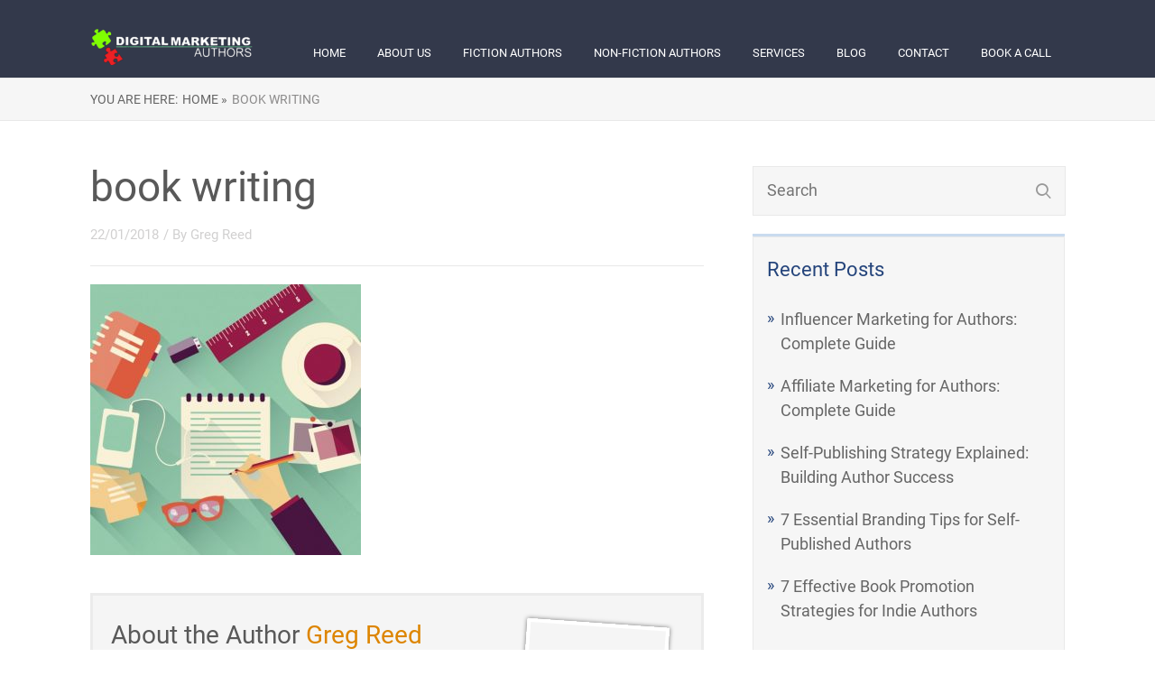

--- FILE ---
content_type: text/html; charset=UTF-8
request_url: https://digitalmarketingauthors.com/blog/book-writing/wrote-25-mystery-books-30-months/attachment/book-writing/
body_size: 19261
content:

<!DOCTYPE html>
<html lang="en-US">
<head>
	<style type="text/css"> .ttfm1{font-family: 'Raleway';font-size:1.6em;line-height:1.6em;color:;}  .ttfm2{font-family: 'Raleway';font-size:1.6em;line-height:1.6em;color:;}  .ttfm3{font-family: 'Raleway';font-size:1.6em;line-height:1em;color:;}  .ttfm4{font-family: 'Raleway';font-size:1.6em;line-height:1.6em;color:;}  .ttfm5{font-family: 'Lato';font-size:1.6em;line-height:1.6em;color:;} </style>	<!--[if lt IE 9]>
	<script src="https://digitalmarketingauthors.com/wp-content/themes/rise/js/html5/dist/html5shiv.js"></script>
	<script src="//css3-mediaqueries-js.googlecode.com/svn/trunk/css3-mediaqueries.js"></script>
	<![endif]-->
	<!--[if IE 8]>
	<link rel="stylesheet" type="text/css" href="https://digitalmarketingauthors.com/wp-content/themes/rise/css/ie8.css"/>
	<![endif]-->
	<!--[if IE 7]>
	<link rel="stylesheet" type="text/css" href="https://digitalmarketingauthors.com/wp-content/themes/rise/css/ie7.css"/>
	<![endif]-->
	<meta name="viewport" content="width=device-width, initial-scale=1.0"/>
	<meta charset="UTF-8">
	
	
		<meta name='robots' content='index, follow, max-image-preview:large, max-snippet:-1, max-video-preview:-1' />
	<style>img:is([sizes="auto" i], [sizes^="auto," i]) { contain-intrinsic-size: 3000px 1500px }</style>
	
	<!-- This site is optimized with the Yoast SEO plugin v26.1.1 - https://yoast.com/wordpress/plugins/seo/ -->
	<title>book writing - DigitalMarketingAuthors.com</title>
	<link rel="canonical" href="https://digitalmarketingauthors.com/blog/book-writing/wrote-25-mystery-books-30-months/attachment/book-writing/" />
	<meta property="og:locale" content="en_US" />
	<meta property="og:type" content="article" />
	<meta property="og:title" content="book writing - DigitalMarketingAuthors.com" />
	<meta property="og:url" content="https://digitalmarketingauthors.com/blog/book-writing/wrote-25-mystery-books-30-months/attachment/book-writing/" />
	<meta property="og:site_name" content="DigitalMarketingAuthors.com" />
	<meta property="article:publisher" content="https://www.facebook.com/Digital-Marketing-Authors-728922667269985/" />
	<meta property="og:image" content="https://digitalmarketingauthors.com/blog/book-writing/wrote-25-mystery-books-30-months/attachment/book-writing" />
	<meta property="og:image:width" content="626" />
	<meta property="og:image:height" content="626" />
	<meta property="og:image:type" content="image/jpeg" />
	<meta name="twitter:card" content="summary_large_image" />
	<script type="application/ld+json" class="yoast-schema-graph">{"@context":"https://schema.org","@graph":[{"@type":"WebPage","@id":"https://digitalmarketingauthors.com/blog/book-writing/wrote-25-mystery-books-30-months/attachment/book-writing/","url":"https://digitalmarketingauthors.com/blog/book-writing/wrote-25-mystery-books-30-months/attachment/book-writing/","name":"book writing - DigitalMarketingAuthors.com","isPartOf":{"@id":"https://digitalmarketingauthors.com/#website"},"primaryImageOfPage":{"@id":"https://digitalmarketingauthors.com/blog/book-writing/wrote-25-mystery-books-30-months/attachment/book-writing/#primaryimage"},"image":{"@id":"https://digitalmarketingauthors.com/blog/book-writing/wrote-25-mystery-books-30-months/attachment/book-writing/#primaryimage"},"thumbnailUrl":"https://digitalmarketingauthors.com/wp-content/uploads/2018/01/book-writing.jpg","datePublished":"2018-01-21T20:52:57+00:00","breadcrumb":{"@id":"https://digitalmarketingauthors.com/blog/book-writing/wrote-25-mystery-books-30-months/attachment/book-writing/#breadcrumb"},"inLanguage":"en-US","potentialAction":[{"@type":"ReadAction","target":["https://digitalmarketingauthors.com/blog/book-writing/wrote-25-mystery-books-30-months/attachment/book-writing/"]}]},{"@type":"ImageObject","inLanguage":"en-US","@id":"https://digitalmarketingauthors.com/blog/book-writing/wrote-25-mystery-books-30-months/attachment/book-writing/#primaryimage","url":"https://digitalmarketingauthors.com/wp-content/uploads/2018/01/book-writing.jpg","contentUrl":"https://digitalmarketingauthors.com/wp-content/uploads/2018/01/book-writing.jpg","width":626,"height":626},{"@type":"BreadcrumbList","@id":"https://digitalmarketingauthors.com/blog/book-writing/wrote-25-mystery-books-30-months/attachment/book-writing/#breadcrumb","itemListElement":[{"@type":"ListItem","position":1,"name":"Home","item":"https://digitalmarketingauthors.com/"},{"@type":"ListItem","position":2,"name":"How I Wrote 25 Mystery Books In 30 Months","item":"https://digitalmarketingauthors.com/blog/book-writing/wrote-25-mystery-books-30-months/"},{"@type":"ListItem","position":3,"name":"book writing"}]},{"@type":"WebSite","@id":"https://digitalmarketingauthors.com/#website","url":"https://digitalmarketingauthors.com/","name":"DigitalMarketingAuthors.com","description":"We Help Authors Sell More Books","publisher":{"@id":"https://digitalmarketingauthors.com/#organization"},"potentialAction":[{"@type":"SearchAction","target":{"@type":"EntryPoint","urlTemplate":"https://digitalmarketingauthors.com/?s={search_term_string}"},"query-input":{"@type":"PropertyValueSpecification","valueRequired":true,"valueName":"search_term_string"}}],"inLanguage":"en-US"},{"@type":"Organization","@id":"https://digitalmarketingauthors.com/#organization","name":"Digital Marketing Authors","url":"https://digitalmarketingauthors.com/","logo":{"@type":"ImageObject","inLanguage":"en-US","@id":"https://digitalmarketingauthors.com/#/schema/logo/image/","url":"http://digitalmarketingauthors.com/wp-content/uploads/2017/03/DigitalMarketingAuthors50.png","contentUrl":"http://digitalmarketingauthors.com/wp-content/uploads/2017/03/DigitalMarketingAuthors50.png","width":220,"height":50,"caption":"Digital Marketing Authors"},"image":{"@id":"https://digitalmarketingauthors.com/#/schema/logo/image/"},"sameAs":["https://www.facebook.com/Digital-Marketing-Authors-728922667269985/"]}]}</script>
	<!-- / Yoast SEO plugin. -->


<link rel="alternate" type="application/rss+xml" title="DigitalMarketingAuthors.com &raquo; book writing Comments Feed" href="https://digitalmarketingauthors.com/blog/book-writing/wrote-25-mystery-books-30-months/attachment/book-writing/feed/" />
		<!-- This site uses the Google Analytics by ExactMetrics plugin v8.9.0 - Using Analytics tracking - https://www.exactmetrics.com/ -->
							<script src="//www.googletagmanager.com/gtag/js?id=G-CC7Z0BYETN"  data-cfasync="false" data-wpfc-render="false" type="text/javascript" async></script>
			<script data-cfasync="false" data-wpfc-render="false" type="text/javascript">
				var em_version = '8.9.0';
				var em_track_user = true;
				var em_no_track_reason = '';
								var ExactMetricsDefaultLocations = {"page_location":"https:\/\/digitalmarketingauthors.com\/blog\/book-writing\/wrote-25-mystery-books-30-months\/attachment\/book-writing\/"};
								if ( typeof ExactMetricsPrivacyGuardFilter === 'function' ) {
					var ExactMetricsLocations = (typeof ExactMetricsExcludeQuery === 'object') ? ExactMetricsPrivacyGuardFilter( ExactMetricsExcludeQuery ) : ExactMetricsPrivacyGuardFilter( ExactMetricsDefaultLocations );
				} else {
					var ExactMetricsLocations = (typeof ExactMetricsExcludeQuery === 'object') ? ExactMetricsExcludeQuery : ExactMetricsDefaultLocations;
				}

								var disableStrs = [
										'ga-disable-G-CC7Z0BYETN',
									];

				/* Function to detect opted out users */
				function __gtagTrackerIsOptedOut() {
					for (var index = 0; index < disableStrs.length; index++) {
						if (document.cookie.indexOf(disableStrs[index] + '=true') > -1) {
							return true;
						}
					}

					return false;
				}

				/* Disable tracking if the opt-out cookie exists. */
				if (__gtagTrackerIsOptedOut()) {
					for (var index = 0; index < disableStrs.length; index++) {
						window[disableStrs[index]] = true;
					}
				}

				/* Opt-out function */
				function __gtagTrackerOptout() {
					for (var index = 0; index < disableStrs.length; index++) {
						document.cookie = disableStrs[index] + '=true; expires=Thu, 31 Dec 2099 23:59:59 UTC; path=/';
						window[disableStrs[index]] = true;
					}
				}

				if ('undefined' === typeof gaOptout) {
					function gaOptout() {
						__gtagTrackerOptout();
					}
				}
								window.dataLayer = window.dataLayer || [];

				window.ExactMetricsDualTracker = {
					helpers: {},
					trackers: {},
				};
				if (em_track_user) {
					function __gtagDataLayer() {
						dataLayer.push(arguments);
					}

					function __gtagTracker(type, name, parameters) {
						if (!parameters) {
							parameters = {};
						}

						if (parameters.send_to) {
							__gtagDataLayer.apply(null, arguments);
							return;
						}

						if (type === 'event') {
														parameters.send_to = exactmetrics_frontend.v4_id;
							var hookName = name;
							if (typeof parameters['event_category'] !== 'undefined') {
								hookName = parameters['event_category'] + ':' + name;
							}

							if (typeof ExactMetricsDualTracker.trackers[hookName] !== 'undefined') {
								ExactMetricsDualTracker.trackers[hookName](parameters);
							} else {
								__gtagDataLayer('event', name, parameters);
							}
							
						} else {
							__gtagDataLayer.apply(null, arguments);
						}
					}

					__gtagTracker('js', new Date());
					__gtagTracker('set', {
						'developer_id.dNDMyYj': true,
											});
					if ( ExactMetricsLocations.page_location ) {
						__gtagTracker('set', ExactMetricsLocations);
					}
										__gtagTracker('config', 'G-CC7Z0BYETN', {"forceSSL":"true"} );
										window.gtag = __gtagTracker;										(function () {
						/* https://developers.google.com/analytics/devguides/collection/analyticsjs/ */
						/* ga and __gaTracker compatibility shim. */
						var noopfn = function () {
							return null;
						};
						var newtracker = function () {
							return new Tracker();
						};
						var Tracker = function () {
							return null;
						};
						var p = Tracker.prototype;
						p.get = noopfn;
						p.set = noopfn;
						p.send = function () {
							var args = Array.prototype.slice.call(arguments);
							args.unshift('send');
							__gaTracker.apply(null, args);
						};
						var __gaTracker = function () {
							var len = arguments.length;
							if (len === 0) {
								return;
							}
							var f = arguments[len - 1];
							if (typeof f !== 'object' || f === null || typeof f.hitCallback !== 'function') {
								if ('send' === arguments[0]) {
									var hitConverted, hitObject = false, action;
									if ('event' === arguments[1]) {
										if ('undefined' !== typeof arguments[3]) {
											hitObject = {
												'eventAction': arguments[3],
												'eventCategory': arguments[2],
												'eventLabel': arguments[4],
												'value': arguments[5] ? arguments[5] : 1,
											}
										}
									}
									if ('pageview' === arguments[1]) {
										if ('undefined' !== typeof arguments[2]) {
											hitObject = {
												'eventAction': 'page_view',
												'page_path': arguments[2],
											}
										}
									}
									if (typeof arguments[2] === 'object') {
										hitObject = arguments[2];
									}
									if (typeof arguments[5] === 'object') {
										Object.assign(hitObject, arguments[5]);
									}
									if ('undefined' !== typeof arguments[1].hitType) {
										hitObject = arguments[1];
										if ('pageview' === hitObject.hitType) {
											hitObject.eventAction = 'page_view';
										}
									}
									if (hitObject) {
										action = 'timing' === arguments[1].hitType ? 'timing_complete' : hitObject.eventAction;
										hitConverted = mapArgs(hitObject);
										__gtagTracker('event', action, hitConverted);
									}
								}
								return;
							}

							function mapArgs(args) {
								var arg, hit = {};
								var gaMap = {
									'eventCategory': 'event_category',
									'eventAction': 'event_action',
									'eventLabel': 'event_label',
									'eventValue': 'event_value',
									'nonInteraction': 'non_interaction',
									'timingCategory': 'event_category',
									'timingVar': 'name',
									'timingValue': 'value',
									'timingLabel': 'event_label',
									'page': 'page_path',
									'location': 'page_location',
									'title': 'page_title',
									'referrer' : 'page_referrer',
								};
								for (arg in args) {
																		if (!(!args.hasOwnProperty(arg) || !gaMap.hasOwnProperty(arg))) {
										hit[gaMap[arg]] = args[arg];
									} else {
										hit[arg] = args[arg];
									}
								}
								return hit;
							}

							try {
								f.hitCallback();
							} catch (ex) {
							}
						};
						__gaTracker.create = newtracker;
						__gaTracker.getByName = newtracker;
						__gaTracker.getAll = function () {
							return [];
						};
						__gaTracker.remove = noopfn;
						__gaTracker.loaded = true;
						window['__gaTracker'] = __gaTracker;
					})();
									} else {
										console.log("");
					(function () {
						function __gtagTracker() {
							return null;
						}

						window['__gtagTracker'] = __gtagTracker;
						window['gtag'] = __gtagTracker;
					})();
									}
			</script>
			
							<!-- / Google Analytics by ExactMetrics -->
		<script type="text/javascript">
/* <![CDATA[ */
window._wpemojiSettings = {"baseUrl":"https:\/\/s.w.org\/images\/core\/emoji\/16.0.1\/72x72\/","ext":".png","svgUrl":"https:\/\/s.w.org\/images\/core\/emoji\/16.0.1\/svg\/","svgExt":".svg","source":{"concatemoji":"https:\/\/digitalmarketingauthors.com\/wp-includes\/js\/wp-emoji-release.min.js?ver=6.8.2"}};
/*! This file is auto-generated */
!function(s,n){var o,i,e;function c(e){try{var t={supportTests:e,timestamp:(new Date).valueOf()};sessionStorage.setItem(o,JSON.stringify(t))}catch(e){}}function p(e,t,n){e.clearRect(0,0,e.canvas.width,e.canvas.height),e.fillText(t,0,0);var t=new Uint32Array(e.getImageData(0,0,e.canvas.width,e.canvas.height).data),a=(e.clearRect(0,0,e.canvas.width,e.canvas.height),e.fillText(n,0,0),new Uint32Array(e.getImageData(0,0,e.canvas.width,e.canvas.height).data));return t.every(function(e,t){return e===a[t]})}function u(e,t){e.clearRect(0,0,e.canvas.width,e.canvas.height),e.fillText(t,0,0);for(var n=e.getImageData(16,16,1,1),a=0;a<n.data.length;a++)if(0!==n.data[a])return!1;return!0}function f(e,t,n,a){switch(t){case"flag":return n(e,"\ud83c\udff3\ufe0f\u200d\u26a7\ufe0f","\ud83c\udff3\ufe0f\u200b\u26a7\ufe0f")?!1:!n(e,"\ud83c\udde8\ud83c\uddf6","\ud83c\udde8\u200b\ud83c\uddf6")&&!n(e,"\ud83c\udff4\udb40\udc67\udb40\udc62\udb40\udc65\udb40\udc6e\udb40\udc67\udb40\udc7f","\ud83c\udff4\u200b\udb40\udc67\u200b\udb40\udc62\u200b\udb40\udc65\u200b\udb40\udc6e\u200b\udb40\udc67\u200b\udb40\udc7f");case"emoji":return!a(e,"\ud83e\udedf")}return!1}function g(e,t,n,a){var r="undefined"!=typeof WorkerGlobalScope&&self instanceof WorkerGlobalScope?new OffscreenCanvas(300,150):s.createElement("canvas"),o=r.getContext("2d",{willReadFrequently:!0}),i=(o.textBaseline="top",o.font="600 32px Arial",{});return e.forEach(function(e){i[e]=t(o,e,n,a)}),i}function t(e){var t=s.createElement("script");t.src=e,t.defer=!0,s.head.appendChild(t)}"undefined"!=typeof Promise&&(o="wpEmojiSettingsSupports",i=["flag","emoji"],n.supports={everything:!0,everythingExceptFlag:!0},e=new Promise(function(e){s.addEventListener("DOMContentLoaded",e,{once:!0})}),new Promise(function(t){var n=function(){try{var e=JSON.parse(sessionStorage.getItem(o));if("object"==typeof e&&"number"==typeof e.timestamp&&(new Date).valueOf()<e.timestamp+604800&&"object"==typeof e.supportTests)return e.supportTests}catch(e){}return null}();if(!n){if("undefined"!=typeof Worker&&"undefined"!=typeof OffscreenCanvas&&"undefined"!=typeof URL&&URL.createObjectURL&&"undefined"!=typeof Blob)try{var e="postMessage("+g.toString()+"("+[JSON.stringify(i),f.toString(),p.toString(),u.toString()].join(",")+"));",a=new Blob([e],{type:"text/javascript"}),r=new Worker(URL.createObjectURL(a),{name:"wpTestEmojiSupports"});return void(r.onmessage=function(e){c(n=e.data),r.terminate(),t(n)})}catch(e){}c(n=g(i,f,p,u))}t(n)}).then(function(e){for(var t in e)n.supports[t]=e[t],n.supports.everything=n.supports.everything&&n.supports[t],"flag"!==t&&(n.supports.everythingExceptFlag=n.supports.everythingExceptFlag&&n.supports[t]);n.supports.everythingExceptFlag=n.supports.everythingExceptFlag&&!n.supports.flag,n.DOMReady=!1,n.readyCallback=function(){n.DOMReady=!0}}).then(function(){return e}).then(function(){var e;n.supports.everything||(n.readyCallback(),(e=n.source||{}).concatemoji?t(e.concatemoji):e.wpemoji&&e.twemoji&&(t(e.twemoji),t(e.wpemoji)))}))}((window,document),window._wpemojiSettings);
/* ]]> */
</script>

<style id='wp-emoji-styles-inline-css' type='text/css'>

	img.wp-smiley, img.emoji {
		display: inline !important;
		border: none !important;
		box-shadow: none !important;
		height: 1em !important;
		width: 1em !important;
		margin: 0 0.07em !important;
		vertical-align: -0.1em !important;
		background: none !important;
		padding: 0 !important;
	}
</style>
<link rel='stylesheet' id='wp-block-library-css' href='https://digitalmarketingauthors.com/wp-includes/css/dist/block-library/style.min.css?ver=6.8.2' type='text/css' media='all' />
<style id='classic-theme-styles-inline-css' type='text/css'>
/*! This file is auto-generated */
.wp-block-button__link{color:#fff;background-color:#32373c;border-radius:9999px;box-shadow:none;text-decoration:none;padding:calc(.667em + 2px) calc(1.333em + 2px);font-size:1.125em}.wp-block-file__button{background:#32373c;color:#fff;text-decoration:none}
</style>
<style id='global-styles-inline-css' type='text/css'>
:root{--wp--preset--aspect-ratio--square: 1;--wp--preset--aspect-ratio--4-3: 4/3;--wp--preset--aspect-ratio--3-4: 3/4;--wp--preset--aspect-ratio--3-2: 3/2;--wp--preset--aspect-ratio--2-3: 2/3;--wp--preset--aspect-ratio--16-9: 16/9;--wp--preset--aspect-ratio--9-16: 9/16;--wp--preset--color--black: #000000;--wp--preset--color--cyan-bluish-gray: #abb8c3;--wp--preset--color--white: #ffffff;--wp--preset--color--pale-pink: #f78da7;--wp--preset--color--vivid-red: #cf2e2e;--wp--preset--color--luminous-vivid-orange: #ff6900;--wp--preset--color--luminous-vivid-amber: #fcb900;--wp--preset--color--light-green-cyan: #7bdcb5;--wp--preset--color--vivid-green-cyan: #00d084;--wp--preset--color--pale-cyan-blue: #8ed1fc;--wp--preset--color--vivid-cyan-blue: #0693e3;--wp--preset--color--vivid-purple: #9b51e0;--wp--preset--gradient--vivid-cyan-blue-to-vivid-purple: linear-gradient(135deg,rgba(6,147,227,1) 0%,rgb(155,81,224) 100%);--wp--preset--gradient--light-green-cyan-to-vivid-green-cyan: linear-gradient(135deg,rgb(122,220,180) 0%,rgb(0,208,130) 100%);--wp--preset--gradient--luminous-vivid-amber-to-luminous-vivid-orange: linear-gradient(135deg,rgba(252,185,0,1) 0%,rgba(255,105,0,1) 100%);--wp--preset--gradient--luminous-vivid-orange-to-vivid-red: linear-gradient(135deg,rgba(255,105,0,1) 0%,rgb(207,46,46) 100%);--wp--preset--gradient--very-light-gray-to-cyan-bluish-gray: linear-gradient(135deg,rgb(238,238,238) 0%,rgb(169,184,195) 100%);--wp--preset--gradient--cool-to-warm-spectrum: linear-gradient(135deg,rgb(74,234,220) 0%,rgb(151,120,209) 20%,rgb(207,42,186) 40%,rgb(238,44,130) 60%,rgb(251,105,98) 80%,rgb(254,248,76) 100%);--wp--preset--gradient--blush-light-purple: linear-gradient(135deg,rgb(255,206,236) 0%,rgb(152,150,240) 100%);--wp--preset--gradient--blush-bordeaux: linear-gradient(135deg,rgb(254,205,165) 0%,rgb(254,45,45) 50%,rgb(107,0,62) 100%);--wp--preset--gradient--luminous-dusk: linear-gradient(135deg,rgb(255,203,112) 0%,rgb(199,81,192) 50%,rgb(65,88,208) 100%);--wp--preset--gradient--pale-ocean: linear-gradient(135deg,rgb(255,245,203) 0%,rgb(182,227,212) 50%,rgb(51,167,181) 100%);--wp--preset--gradient--electric-grass: linear-gradient(135deg,rgb(202,248,128) 0%,rgb(113,206,126) 100%);--wp--preset--gradient--midnight: linear-gradient(135deg,rgb(2,3,129) 0%,rgb(40,116,252) 100%);--wp--preset--font-size--small: 13px;--wp--preset--font-size--medium: 20px;--wp--preset--font-size--large: 36px;--wp--preset--font-size--x-large: 42px;--wp--preset--spacing--20: 0.44rem;--wp--preset--spacing--30: 0.67rem;--wp--preset--spacing--40: 1rem;--wp--preset--spacing--50: 1.5rem;--wp--preset--spacing--60: 2.25rem;--wp--preset--spacing--70: 3.38rem;--wp--preset--spacing--80: 5.06rem;--wp--preset--shadow--natural: 6px 6px 9px rgba(0, 0, 0, 0.2);--wp--preset--shadow--deep: 12px 12px 50px rgba(0, 0, 0, 0.4);--wp--preset--shadow--sharp: 6px 6px 0px rgba(0, 0, 0, 0.2);--wp--preset--shadow--outlined: 6px 6px 0px -3px rgba(255, 255, 255, 1), 6px 6px rgba(0, 0, 0, 1);--wp--preset--shadow--crisp: 6px 6px 0px rgba(0, 0, 0, 1);}:where(.is-layout-flex){gap: 0.5em;}:where(.is-layout-grid){gap: 0.5em;}body .is-layout-flex{display: flex;}.is-layout-flex{flex-wrap: wrap;align-items: center;}.is-layout-flex > :is(*, div){margin: 0;}body .is-layout-grid{display: grid;}.is-layout-grid > :is(*, div){margin: 0;}:where(.wp-block-columns.is-layout-flex){gap: 2em;}:where(.wp-block-columns.is-layout-grid){gap: 2em;}:where(.wp-block-post-template.is-layout-flex){gap: 1.25em;}:where(.wp-block-post-template.is-layout-grid){gap: 1.25em;}.has-black-color{color: var(--wp--preset--color--black) !important;}.has-cyan-bluish-gray-color{color: var(--wp--preset--color--cyan-bluish-gray) !important;}.has-white-color{color: var(--wp--preset--color--white) !important;}.has-pale-pink-color{color: var(--wp--preset--color--pale-pink) !important;}.has-vivid-red-color{color: var(--wp--preset--color--vivid-red) !important;}.has-luminous-vivid-orange-color{color: var(--wp--preset--color--luminous-vivid-orange) !important;}.has-luminous-vivid-amber-color{color: var(--wp--preset--color--luminous-vivid-amber) !important;}.has-light-green-cyan-color{color: var(--wp--preset--color--light-green-cyan) !important;}.has-vivid-green-cyan-color{color: var(--wp--preset--color--vivid-green-cyan) !important;}.has-pale-cyan-blue-color{color: var(--wp--preset--color--pale-cyan-blue) !important;}.has-vivid-cyan-blue-color{color: var(--wp--preset--color--vivid-cyan-blue) !important;}.has-vivid-purple-color{color: var(--wp--preset--color--vivid-purple) !important;}.has-black-background-color{background-color: var(--wp--preset--color--black) !important;}.has-cyan-bluish-gray-background-color{background-color: var(--wp--preset--color--cyan-bluish-gray) !important;}.has-white-background-color{background-color: var(--wp--preset--color--white) !important;}.has-pale-pink-background-color{background-color: var(--wp--preset--color--pale-pink) !important;}.has-vivid-red-background-color{background-color: var(--wp--preset--color--vivid-red) !important;}.has-luminous-vivid-orange-background-color{background-color: var(--wp--preset--color--luminous-vivid-orange) !important;}.has-luminous-vivid-amber-background-color{background-color: var(--wp--preset--color--luminous-vivid-amber) !important;}.has-light-green-cyan-background-color{background-color: var(--wp--preset--color--light-green-cyan) !important;}.has-vivid-green-cyan-background-color{background-color: var(--wp--preset--color--vivid-green-cyan) !important;}.has-pale-cyan-blue-background-color{background-color: var(--wp--preset--color--pale-cyan-blue) !important;}.has-vivid-cyan-blue-background-color{background-color: var(--wp--preset--color--vivid-cyan-blue) !important;}.has-vivid-purple-background-color{background-color: var(--wp--preset--color--vivid-purple) !important;}.has-black-border-color{border-color: var(--wp--preset--color--black) !important;}.has-cyan-bluish-gray-border-color{border-color: var(--wp--preset--color--cyan-bluish-gray) !important;}.has-white-border-color{border-color: var(--wp--preset--color--white) !important;}.has-pale-pink-border-color{border-color: var(--wp--preset--color--pale-pink) !important;}.has-vivid-red-border-color{border-color: var(--wp--preset--color--vivid-red) !important;}.has-luminous-vivid-orange-border-color{border-color: var(--wp--preset--color--luminous-vivid-orange) !important;}.has-luminous-vivid-amber-border-color{border-color: var(--wp--preset--color--luminous-vivid-amber) !important;}.has-light-green-cyan-border-color{border-color: var(--wp--preset--color--light-green-cyan) !important;}.has-vivid-green-cyan-border-color{border-color: var(--wp--preset--color--vivid-green-cyan) !important;}.has-pale-cyan-blue-border-color{border-color: var(--wp--preset--color--pale-cyan-blue) !important;}.has-vivid-cyan-blue-border-color{border-color: var(--wp--preset--color--vivid-cyan-blue) !important;}.has-vivid-purple-border-color{border-color: var(--wp--preset--color--vivid-purple) !important;}.has-vivid-cyan-blue-to-vivid-purple-gradient-background{background: var(--wp--preset--gradient--vivid-cyan-blue-to-vivid-purple) !important;}.has-light-green-cyan-to-vivid-green-cyan-gradient-background{background: var(--wp--preset--gradient--light-green-cyan-to-vivid-green-cyan) !important;}.has-luminous-vivid-amber-to-luminous-vivid-orange-gradient-background{background: var(--wp--preset--gradient--luminous-vivid-amber-to-luminous-vivid-orange) !important;}.has-luminous-vivid-orange-to-vivid-red-gradient-background{background: var(--wp--preset--gradient--luminous-vivid-orange-to-vivid-red) !important;}.has-very-light-gray-to-cyan-bluish-gray-gradient-background{background: var(--wp--preset--gradient--very-light-gray-to-cyan-bluish-gray) !important;}.has-cool-to-warm-spectrum-gradient-background{background: var(--wp--preset--gradient--cool-to-warm-spectrum) !important;}.has-blush-light-purple-gradient-background{background: var(--wp--preset--gradient--blush-light-purple) !important;}.has-blush-bordeaux-gradient-background{background: var(--wp--preset--gradient--blush-bordeaux) !important;}.has-luminous-dusk-gradient-background{background: var(--wp--preset--gradient--luminous-dusk) !important;}.has-pale-ocean-gradient-background{background: var(--wp--preset--gradient--pale-ocean) !important;}.has-electric-grass-gradient-background{background: var(--wp--preset--gradient--electric-grass) !important;}.has-midnight-gradient-background{background: var(--wp--preset--gradient--midnight) !important;}.has-small-font-size{font-size: var(--wp--preset--font-size--small) !important;}.has-medium-font-size{font-size: var(--wp--preset--font-size--medium) !important;}.has-large-font-size{font-size: var(--wp--preset--font-size--large) !important;}.has-x-large-font-size{font-size: var(--wp--preset--font-size--x-large) !important;}
:where(.wp-block-post-template.is-layout-flex){gap: 1.25em;}:where(.wp-block-post-template.is-layout-grid){gap: 1.25em;}
:where(.wp-block-columns.is-layout-flex){gap: 2em;}:where(.wp-block-columns.is-layout-grid){gap: 2em;}
:root :where(.wp-block-pullquote){font-size: 1.5em;line-height: 1.6;}
</style>
<link rel='stylesheet' id='contact-form-7-css' href='https://digitalmarketingauthors.com/wp-content/plugins/contact-form-7/includes/css/styles.css?ver=6.1.2' type='text/css' media='all' />
<link rel='stylesheet' id='tve-ult-main-frame-css-css' href='https://digitalmarketingauthors.com/wp-content/plugins/thrive-ultimatum/tcb-bridge/assets/css/placeholders.css?ver=10.8.1' type='text/css' media='all' />
<link rel='stylesheet' id='rise-style-css' href='https://digitalmarketingauthors.com/wp-content/themes/rise/style.css?ver=6.8.2' type='text/css' media='all' />
<link rel='stylesheet' id='thrive-reset-css' href='https://digitalmarketingauthors.com/wp-content/themes/rise/css/reset.css?v=2.11.1' type='text/css' media='all' />
<link rel='stylesheet' id='thrive-main-style-css' href='https://digitalmarketingauthors.com/wp-content/themes/rise/css/main_blue.css?v=2.11.1' type='text/css' media='all' />
<link rel='stylesheet' id='tvo-frontend-css' href='https://digitalmarketingauthors.com/wp-content/plugins/thrive-ovation/tcb-bridge/frontend/css/frontend.css?ver=6.8.2' type='text/css' media='all' />
<script type="text/javascript" src="https://digitalmarketingauthors.com/wp-content/plugins/google-analytics-dashboard-for-wp/assets/js/frontend-gtag.min.js?ver=8.9.0" id="exactmetrics-frontend-script-js" async="async" data-wp-strategy="async"></script>
<script data-cfasync="false" data-wpfc-render="false" type="text/javascript" id='exactmetrics-frontend-script-js-extra'>/* <![CDATA[ */
var exactmetrics_frontend = {"js_events_tracking":"true","download_extensions":"zip,mp3,mpeg,pdf,docx,pptx,xlsx,rar","inbound_paths":"[{\"path\":\"\\\/go\\\/\",\"label\":\"affiliate\"},{\"path\":\"\\\/recommend\\\/\",\"label\":\"affiliate\"}]","home_url":"https:\/\/digitalmarketingauthors.com","hash_tracking":"false","v4_id":"G-CC7Z0BYETN"};/* ]]> */
</script>
<script type="text/javascript" id="tho-header-js-js-extra">
/* <![CDATA[ */
var THO_Head = {"variations":[],"post_id":"384","element_tag":"thrive_headline","woo_tag":"tho_woo"};
/* ]]> */
</script>
<script type="text/javascript" src="https://digitalmarketingauthors.com/wp-content/plugins/thrive-headline-optimizer/frontend/js/header.min.js?ver=2.3.1" id="tho-header-js-js"></script>
<script type="text/javascript" src="https://digitalmarketingauthors.com/wp-includes/js/jquery/jquery.min.js?v=2.11.1" id="jquery-core-js"></script>
<script type="text/javascript" src="https://digitalmarketingauthors.com/wp-includes/js/jquery/jquery-migrate.min.js?v=2.11.1" id="jquery-migrate-js"></script>
<script type="text/javascript" src="https://digitalmarketingauthors.com/wp-includes/js/imagesloaded.min.js?ver=5.0.0" id="imagesloaded-js"></script>
<script type="text/javascript" src="https://digitalmarketingauthors.com/wp-includes/js/masonry.min.js?ver=4.2.2" id="masonry-js"></script>
<script type="text/javascript" src="https://digitalmarketingauthors.com/wp-includes/js/jquery/jquery.masonry.min.js?v=2.11.1" id="jquery-masonry-js"></script>
<script type="text/javascript" src="https://digitalmarketingauthors.com/wp-content/plugins/thrive-ovation/tcb-bridge/frontend/js/display-testimonials-tcb.min.js?ver=10.8.1" id="display-testimonials-tcb-js"></script>
<link rel="https://api.w.org/" href="https://digitalmarketingauthors.com/wp-json/" /><link rel="alternate" title="JSON" type="application/json" href="https://digitalmarketingauthors.com/wp-json/wp/v2/media/384" /><link rel="EditURI" type="application/rsd+xml" title="RSD" href="https://digitalmarketingauthors.com/xmlrpc.php?rsd" />
<link rel='shortlink' href='https://digitalmarketingauthors.com/?p=384' />
<link rel="alternate" title="oEmbed (JSON)" type="application/json+oembed" href="https://digitalmarketingauthors.com/wp-json/oembed/1.0/embed?url=https%3A%2F%2Fdigitalmarketingauthors.com%2Fblog%2Fbook-writing%2Fwrote-25-mystery-books-30-months%2Fattachment%2Fbook-writing%2F" />
<link rel="alternate" title="oEmbed (XML)" type="text/xml+oembed" href="https://digitalmarketingauthors.com/wp-json/oembed/1.0/embed?url=https%3A%2F%2Fdigitalmarketingauthors.com%2Fblog%2Fbook-writing%2Fwrote-25-mystery-books-30-months%2Fattachment%2Fbook-writing%2F&#038;format=xml" />
<style type="text/css">:not(#tve) .ttfm1{font-family: 'Raleway' !important;font-weight: 400 !important;}.ttfm1 input, .ttfm1 select, .ttfm1 textarea, .ttfm1 button {font-family: 'Raleway' !important;font-weight: 400 !important;}:not(#tve) .ttfm1.bold_text,.ttfm1 .bold_text,.ttfm1 b,.ttfm1 strong{font-weight: 500 !important;}.ttfm1.bold_text,.ttfm1 .bold_text,.ttfm1 b,.ttfm1 strong input, .ttfm1.bold_text,.ttfm1 .bold_text,.ttfm1 b,.ttfm1 strong select, .ttfm1.bold_text,.ttfm1 .bold_text,.ttfm1 b,.ttfm1 strong textarea, .ttfm1.bold_text,.ttfm1 .bold_text,.ttfm1 b,.ttfm1 strong button {font-weight: 500 !important;}:not(#tve) .ttfm2{font-family: 'Raleway' !important;font-weight: 400 !important;}.ttfm2 input, .ttfm2 select, .ttfm2 textarea, .ttfm2 button {font-family: 'Raleway' !important;font-weight: 400 !important;}:not(#tve) .ttfm2.bold_text,.ttfm2 .bold_text,.ttfm2 b,.ttfm2 strong{font-weight: 600 !important;}.ttfm2.bold_text,.ttfm2 .bold_text,.ttfm2 b,.ttfm2 strong input, .ttfm2.bold_text,.ttfm2 .bold_text,.ttfm2 b,.ttfm2 strong select, .ttfm2.bold_text,.ttfm2 .bold_text,.ttfm2 b,.ttfm2 strong textarea, .ttfm2.bold_text,.ttfm2 .bold_text,.ttfm2 b,.ttfm2 strong button {font-weight: 600 !important;}:not(#tve) .ttfm3{font-family: 'Raleway' !important;font-weight: 400 !important;}.ttfm3 input, .ttfm3 select, .ttfm3 textarea, .ttfm3 button {font-family: 'Raleway' !important;font-weight: 400 !important;}:not(#tve) .ttfm3.bold_text,.ttfm3 .bold_text,.ttfm3 b,.ttfm3 strong{font-weight: 900 !important;}.ttfm3.bold_text,.ttfm3 .bold_text,.ttfm3 b,.ttfm3 strong input, .ttfm3.bold_text,.ttfm3 .bold_text,.ttfm3 b,.ttfm3 strong select, .ttfm3.bold_text,.ttfm3 .bold_text,.ttfm3 b,.ttfm3 strong textarea, .ttfm3.bold_text,.ttfm3 .bold_text,.ttfm3 b,.ttfm3 strong button {font-weight: 900 !important;}:not(#tve) .ttfm4{font-family: 'Raleway' !important;font-weight: 400 !important;}.ttfm4 input, .ttfm4 select, .ttfm4 textarea, .ttfm4 button {font-family: 'Raleway' !important;font-weight: 400 !important;}:not(#tve) .ttfm4.bold_text,.ttfm4 .bold_text,.ttfm4 b,.ttfm4 strong{font-weight: 800 !important;}.ttfm4.bold_text,.ttfm4 .bold_text,.ttfm4 b,.ttfm4 strong input, .ttfm4.bold_text,.ttfm4 .bold_text,.ttfm4 b,.ttfm4 strong select, .ttfm4.bold_text,.ttfm4 .bold_text,.ttfm4 b,.ttfm4 strong textarea, .ttfm4.bold_text,.ttfm4 .bold_text,.ttfm4 b,.ttfm4 strong button {font-weight: 800 !important;}:not(#tve) .ttfm5{font-family: 'Lato' !important;font-weight: 400 !important;}.ttfm5 input, .ttfm5 select, .ttfm5 textarea, .ttfm5 button {font-family: 'Lato' !important;font-weight: 400 !important;}:not(#tve) .ttfm5.bold_text,.ttfm5 .bold_text,.ttfm5 b,.ttfm5 strong{font-weight: 700 !important;}.ttfm5.bold_text,.ttfm5 .bold_text,.ttfm5 b,.ttfm5 strong input, .ttfm5.bold_text,.ttfm5 .bold_text,.ttfm5 b,.ttfm5 strong select, .ttfm5.bold_text,.ttfm5 .bold_text,.ttfm5 b,.ttfm5 strong textarea, .ttfm5.bold_text,.ttfm5 .bold_text,.ttfm5 b,.ttfm5 strong button {font-weight: 700 !important;}</style><style type="text/css" id="tve_global_variables">:root{--tcb-color-0:rgba(51, 57, 75, 0.5);--tcb-color-0-h:225;--tcb-color-0-s:19%;--tcb-color-0-l:24%;--tcb-color-0-a:0.5;--tcb-background-author-image:url(http://digitalmarketingauthors.com/wp-content/themes/rise/images/TT_DEFAULT_AUTHORBOX_IMAGE);--tcb-background-user-image:url();--tcb-background-featured-image-thumbnail:url(https://digitalmarketingauthors.com/wp-content/plugins/thrive-visual-editor/editor/css/images/featured_image.png);}</style><script type="text/javascript">
(function(url){
	if(/(?:Chrome\/26\.0\.1410\.63 Safari\/537\.31|WordfenceTestMonBot)/.test(navigator.userAgent)){ return; }
	var addEvent = function(evt, handler) {
		if (window.addEventListener) {
			document.addEventListener(evt, handler, false);
		} else if (window.attachEvent) {
			document.attachEvent('on' + evt, handler);
		}
	};
	var removeEvent = function(evt, handler) {
		if (window.removeEventListener) {
			document.removeEventListener(evt, handler, false);
		} else if (window.detachEvent) {
			document.detachEvent('on' + evt, handler);
		}
	};
	var evts = 'contextmenu dblclick drag dragend dragenter dragleave dragover dragstart drop keydown keypress keyup mousedown mousemove mouseout mouseover mouseup mousewheel scroll'.split(' ');
	var logHuman = function() {
		if (window.wfLogHumanRan) { return; }
		window.wfLogHumanRan = true;
		var wfscr = document.createElement('script');
		wfscr.type = 'text/javascript';
		wfscr.async = true;
		wfscr.src = url + '&r=' + Math.random();
		(document.getElementsByTagName('head')[0]||document.getElementsByTagName('body')[0]).appendChild(wfscr);
		for (var i = 0; i < evts.length; i++) {
			removeEvent(evts[i], logHuman);
		}
	};
	for (var i = 0; i < evts.length; i++) {
		addEvent(evts[i], logHuman);
	}
})('//digitalmarketingauthors.com/?wordfence_lh=1&hid=59DC4887D0667AEB54F8BEBBE14CB240');
</script>		<style type="text/css">.wp-video-shortcode {
				max-width: 100% !important;
			}

			.bSe a {
				clear: right;
			}

			.bSe blockquote {
				clear: both;
			}
			body { background:#ffffff; }.cnt article h1.entry-title a { color:#595959; }.cnt article h2.entry-title a { color:#595959; }.bSe h1, h1.entry-title, h1.entry-title a { color:#595959; }.bSe h2 { color:#595959; }.bSe h3 { color:#595959; }.bSe h4 { color:#595959; }.bSe h5 { color:#595959; }.bSe h6 { color:#595959; }.bSe p, .mry .awr-e p { color:#082545; }.cnt .bSe { color:#082545; }.cnt h1 a, .tve-woocommerce .bSe .awr .entry-title, .tve-woocommerce .bSe .awr .page-title{font-family:Roboto,sans-serif;}.bSe h1{font-family:Roboto,sans-serif;}.bSe h2,.tve-woocommerce .bSe h2{font-family:Roboto,sans-serif;}.bSe h3,.tve-woocommerce .bSe h3{font-family:Roboto,sans-serif;}.bSe h4{font-family:Roboto,sans-serif;}.bSe h5{font-family:Roboto,sans-serif;}.bSe h6{font-family:Roboto,sans-serif;}#text_logo{font-family:Roboto,sans-serif;}.cnt h1 a { font-weight:500; }.bSe h1 { font-weight:500; }.bSe h2 { font-weight:500; }.bSe h3 { font-weight:500; }.bSe h4 { font-weight:500; }.bSe h5 { font-weight:500; }.bSe h6 { font-weight:500; }.cnt{font-family:Roboto,sans-serif;font-weight:300;}article strong {font-weight: bold;}.cnt p, .tve-woocommerce .product p, .tve-woocommerce .products p, .brd ul li, header nav ul li a, header nav ul li > ul li a, .has-extended.has-heading .colch, footer, footer .fmm p, .aut-f{font-family:Roboto,sans-serif;font-weight:300;}article strong {font-weight: bold;}.bSe h1, .bSe .entry-title { font-size:46px; }.cnt { font-size:18px; }.thrivecb { font-size:18px; }.out { font-size:18px; }.aut p { font-size:18px; }.cnt p { line-height:1.5em; }.thrivecb { line-height:1.5em; }.bSe a, .cnt a { color:#dd8500; }.bSe .faq h4{font-family:Roboto,sans-serif;font-weight:300;}article strong {font-weight: bold;}header nav > ul.menu > li > a { color:#ffffff; }header nav > ul.menu > li >  a:hover { color:#81d742; }header nav > ul > li.current_page_item > a:hover { color:#81d742; }header nav > ul > li.current_menu_item > a:hover { color:#81d742; }header nav > ul > li.current_menu_item > a:hover { color:#81d742; }header nav > ul > li > a:active { color:#81d742; }header #logo > a > img { max-width:220px; }header ul.menu > li.h-cta > a { color:#81d742!important; }header ul.menu > li.h-cta > a { background:#33394b; }header ul.menu > li.h-cta > a { border-color:#33394b; }header ul.menu > li.h-cta > a:hover { color:#33394b!important; }header ul.menu > li.h-cta > a:hover { background:#33394b; }</style>
		<style type="text/css">.recentcomments a{display:inline !important;padding:0 !important;margin:0 !important;}</style>
<style type="text/css"></style>
<style type="text/css" id="custom-background-css">
body.custom-background { background-color: #ffffff; }
</style>
	<style>
.synved-social-resolution-single {
display: inline-block;
}
.synved-social-resolution-normal {
display: inline-block;
}
.synved-social-resolution-hidef {
display: none;
}

@media only screen and (min--moz-device-pixel-ratio: 2),
only screen and (-o-min-device-pixel-ratio: 2/1),
only screen and (-webkit-min-device-pixel-ratio: 2),
only screen and (min-device-pixel-ratio: 2),
only screen and (min-resolution: 2dppx),
only screen and (min-resolution: 192dpi) {
	.synved-social-resolution-normal {
	display: none;
	}
	.synved-social-resolution-hidef {
	display: inline-block;
	}
}
</style><style type="text/css" id="thrive-default-styles"></style><link rel="icon" href="https://digitalmarketingauthors.com/wp-content/uploads/2017/03/DigitalMarketingAuthorsFav.png" sizes="32x32" />
<link rel="icon" href="https://digitalmarketingauthors.com/wp-content/uploads/2017/03/DigitalMarketingAuthorsFav.png" sizes="192x192" />
<link rel="apple-touch-icon" href="https://digitalmarketingauthors.com/wp-content/uploads/2017/03/DigitalMarketingAuthorsFav.png" />
<meta name="msapplication-TileImage" content="https://digitalmarketingauthors.com/wp-content/uploads/2017/03/DigitalMarketingAuthorsFav.png" />
		<style type="text/css" id="wp-custom-css">
			header {
    margin: 0 !important;
    padding: 0 !important;
}

wrp cnt {margin: 0 !important;
    padding: 0 !important;}


header nav ul li {
    background: #33394b none repeat scroll 0 0 !important;
	border-bottom{ !important;}
}

header .m-si {background: #33394b none repeat scroll 0 0 !important }

.sub-menu li {
    border-bottom: none !important;
}

header nav ul li a {font-size:13px !important;}

header nav ul li{background: #33394b none repeat scroll 0 0 !important;

}

header nav > ul.menu > li > a:hover {
    color: #81d742 !important;
    text-decoration: none !important; 
    border: none !important;
    border-bottom: none !important;
    outline: none !important;
    transition: color 0.3s ease !important;
}

.sub-menu a {
    color: #ffffff !important;
}



.sub-menu a:hover {
    color: #81d742 !important; /* Bright green */
    text-decoration: none !important;
    border-bottom: none !important;
}


/* Remove background, border, and spacing from sub-menu container */
.sub-menu {

    border: none !important;
    background: #33394b !important;
    box-shadow: none !important;
}

/* Remove border or background from sub-menu list items */
.sub-menu li {
  
    border: none !important;
    background: #33394b !important;
}

/* Sub-menu links default style */
.sub-menu a {
    color: #ffffff !important;
    border: none !important;
    text-decoration: none !important;
    background: #33394b !important;
}

/* Sub-menu links on hover */
.sub-menu a:hover {
    color: #00ff00 !important; /* green */
    background: #33394b !important;
    border: none !important;
    text-decoration: none !important;
}

.noshadow {text-shadow: none !important;}


@media only screen and (max-width: 768px) {
    header .hsm {
			background: #33394b;}
	
.grecaptcha-badge {
    visibility: hidden !important;
}		</style>
					<style type="text/css">footer .fmm {background: #33394b none repeat scroll 0 0 !important;}

footer .fmm p {color: #ffffff;}

footer a {color: #ffffff;}





header.side #logo img {max-width: 200px !important;min-width: initial;}</style>
		
</head>
<body class="attachment wp-singular attachment-template-default single single-attachment postid-384 attachmentid-384 attachment-jpeg custom-background wp-theme-rise">
<div class="theme-wrapper">
	
	
	
	
	<div class="h-cc">
		<div id="floating_menu" data-float="default"
		     data-social='0'>
			<header class="side"
			        style="background-image: none; background-color:#33394b">
								<div class="h-i">
					<div class="wrp">
														<div id="logo" style='background-color:#33394b'>
									<a href="https://digitalmarketingauthors.com/">
										<img src="https://digitalmarketingauthors.com/wp-content/uploads/2025/07/DigitalMarketingAuthorsLogo.png"
										     alt="DigitalMarketingAuthors.com"></a>
								</div>
																					<div class="m-s">
								<div class="hsm"></div>
								<div class="m-si">
																												<nav class="menu-main-menu-top-non-members-container"><ul id="menu-main-menu-top-non-members" class="menu"><li  id="menu-item-46" class="menu-item menu-item-type-post_type menu-item-object-page menu-item-home toplvl"><a  href="https://digitalmarketingauthors.com/">Home</a></li>
<li  id="menu-item-188" class="menu-item menu-item-type-post_type menu-item-object-page toplvl"><a  href="https://digitalmarketingauthors.com/about-us/">About Us</a></li>
<li  id="menu-item-515" class="menu-item menu-item-type-post_type menu-item-object-page menu-item-has-children toplvl dropdown"><a  href="https://digitalmarketingauthors.com/fiction-authors/">Fiction Authors</a><ul class="sub-menu">	<li  id="menu-item-532" class="menu-item menu-item-type-post_type menu-item-object-page"><a  href="https://digitalmarketingauthors.com/resources/" class=" colch ">Resources</a></li>
	<li  id="menu-item-514" class="menu-item menu-item-type-post_type menu-item-object-page"><a  href="https://digitalmarketingauthors.com/social-media-for-fiction-authors/" class=" colch ">Social Media For Fiction Authors</a></li>
</ul></li>
<li  id="menu-item-534" class="menu-item menu-item-type-post_type menu-item-object-page toplvl"><a  href="https://digitalmarketingauthors.com/non-fiction-authors/">Non-Fiction Authors</a></li>
<li  id="menu-item-533" class="menu-item menu-item-type-post_type menu-item-object-page toplvl"><a  href="https://digitalmarketingauthors.com/services/">Services</a></li>
<li  id="menu-item-43" class="menu-item menu-item-type-post_type menu-item-object-page toplvl"><a  href="https://digitalmarketingauthors.com/blog/">Blog</a></li>
<li  id="menu-item-44" class="menu-item menu-item-type-post_type menu-item-object-page toplvl"><a  href="https://digitalmarketingauthors.com/contact/">Contact</a></li>
<li  id="menu-item-682" class="menu-item menu-item-type-custom menu-item-object-custom toplvl"><a  href="https://calendly.com/whoisgregreed/15min?back=1">Book A Call</a></li>
</ul></nav>										<!-- Cart Dropdown -->
									
																	</div>
							</div>
						
					</div>
				</div>

			</header>
		</div>
	</div>

	
	
	
	
			
			<div class="brd">
		<div class="wrp">
							<ul itemscope itemtype="https://schema.org/BreadcrumbList">
					<li> You are here:</li>
					<li class="home" itemprop="itemListElement" itemtype="https://schema.org/ListItem" itemscope><a href="https://digitalmarketingauthors.com/" itemprop="item"><span itemprop="name">Home&nbsp;»</span></a><meta content="1" itemprop="position"></meta></li><li class="no-link" itemprop="itemListElement" itemtype="https://schema.org/ListItem" itemscope><span itemprop="name">book writing</span><meta content="2" itemprop="position"></meta></li>				</ul>
					</div>
	</div>

		<div class="wrp cnt">

								<div class="sAsCont">
<aside class="sAs right">
	<section id="search-2"><div class="scn"><form action="https://digitalmarketingauthors.com/" method="get" class="srh">
	<input type="text" id="search-field" class="search-field" placeholder="Search"
	       name="s"/>
	<button type="submit" id="search-button" class="search-button sBn"></button>
</form>
</div></section>
		<section id="recent-posts-2"><div class="scn">
		<p class="ttl">Recent Posts</p>
		<ul>
											<li>
					<a href="https://digitalmarketingauthors.com/blog/book-marketing/influencer-marketing-for-authors-guide/">Influencer Marketing for Authors: Complete Guide</a>
									</li>
											<li>
					<a href="https://digitalmarketingauthors.com/blog/uncategorized/affiliate-marketing-for-authors-guide/">Affiliate Marketing for Authors: Complete Guide</a>
									</li>
											<li>
					<a href="https://digitalmarketingauthors.com/blog/uncategorized/self-publishing-strategy-guide/">Self-Publishing Strategy Explained: Building Author Success</a>
									</li>
											<li>
					<a href="https://digitalmarketingauthors.com/blog/uncategorized/branding-tips-for-self-published-authors/">7 Essential Branding Tips for Self-Published Authors</a>
									</li>
											<li>
					<a href="https://digitalmarketingauthors.com/blog/uncategorized/effective-book-promotion-strategies-indie-authors/">7 Effective Book Promotion Strategies for Indie Authors</a>
									</li>
					</ul>

		</div></section><section id="categories-2"><div class="scn"><p class="ttl">Categories</p>
			<ul>
					<li class="cat-item cat-item-185"><a href="https://digitalmarketingauthors.com/blog/category/ai-writing/">AI Writing</a>
</li>
	<li class="cat-item cat-item-94"><a href="https://digitalmarketingauthors.com/blog/category/author-newsletter/">Author Newsletter</a>
</li>
	<li class="cat-item cat-item-6"><a href="https://digitalmarketingauthors.com/blog/category/blogging/">Blogging</a>
</li>
	<li class="cat-item cat-item-591"><a href="https://digitalmarketingauthors.com/blog/category/book-marketing/">Book Marketing</a>
</li>
	<li class="cat-item cat-item-47"><a href="https://digitalmarketingauthors.com/blog/category/book-writing/">Book writing</a>
</li>
	<li class="cat-item cat-item-25"><a href="https://digitalmarketingauthors.com/blog/category/content-marketing/">Content Marketing</a>
</li>
	<li class="cat-item cat-item-226"><a href="https://digitalmarketingauthors.com/blog/category/digital-marketing/">Digital Marketing</a>
</li>
	<li class="cat-item cat-item-83"><a href="https://digitalmarketingauthors.com/blog/category/email-marketing/">Email Marketing</a>
</li>
	<li class="cat-item cat-item-54"><a href="https://digitalmarketingauthors.com/blog/category/social-media-marketing/facebook-marketing/">Facebook marketing</a>
</li>
	<li class="cat-item cat-item-41"><a href="https://digitalmarketingauthors.com/blog/category/how-to-sell-more-books/">How To Sell More Books</a>
</li>
	<li class="cat-item cat-item-4"><a href="https://digitalmarketingauthors.com/blog/category/marketing/">Marketing</a>
</li>
	<li class="cat-item cat-item-673"><a href="https://digitalmarketingauthors.com/blog/category/newsletters/">Newsletters</a>
</li>
	<li class="cat-item cat-item-42"><a href="https://digitalmarketingauthors.com/blog/category/self-publish/">Self Publish</a>
</li>
	<li class="cat-item cat-item-53"><a href="https://digitalmarketingauthors.com/blog/category/social-media-marketing/">Social Media Marketing</a>
</li>
	<li class="cat-item cat-item-1"><a href="https://digitalmarketingauthors.com/blog/category/uncategorized/">Uncategorized</a>
</li>
			</ul>

			</div></section><section id="recent-comments-2"><div class="scn"><p class="ttl">Recent Comments</p><ul id="recentcomments"><li class="recentcomments"><span class="comment-author-link"><a href="https://digitalmarketingauthors.com/blog/uncategorized/why-self-publishing-works-guide/" class="url" rel="ugc">Why Self Publishing Works: Complete Author&#039;s Guide - DigitalMarketingAuthors.com</a></span> on <a href="https://digitalmarketingauthors.com/blog/self-publish/17-best-self-publishing-companies-in-2025/#comment-351">17 Best Self Publishing Companies In 2025</a></li><li class="recentcomments"><span class="comment-author-link"><a href="https://digitalmarketingauthors.com/blog/uncategorized/why-self-publishing-works-guide/" class="url" rel="ugc">Why Self Publishing Works: Complete Author&#039;s Guide - DigitalMarketingAuthors.com</a></span> on <a href="https://digitalmarketingauthors.com/blog/self-publish/self-publish-book-boost-career/#comment-350">Self Publish A Book To Boost Your Career</a></li><li class="recentcomments"><span class="comment-author-link"><a href="https://digitalmarketingauthors.com/blog/uncategorized/book-marketing-strategies-sell-more-books/" class="url" rel="ugc">Book Marketing Strategies 2025: Sell More Books Globally - DigitalMarketingAuthors.com</a></span> on <a href="https://digitalmarketingauthors.com/blog/how-to-sell-more-books/sell-books-2018/#comment-349">How To Sell More Books In 2018</a></li><li class="recentcomments"><span class="comment-author-link"><a href="https://digitalmarketingauthors.com/blog/uncategorized/essential-types-of-book-marketing-authors/" class="url" rel="ugc">7 Essential Types of Book Marketing Every Author Should Know - DigitalMarketingAuthors.com</a></span> on <a href="https://digitalmarketingauthors.com/blog/email-marketing/4-ways-to-build-your-readers-trust-quickly/#comment-348">4 Ways To Build Your Reader&#8217;s Trust Quickly</a></li><li class="recentcomments"><span class="comment-author-link"><a href="https://digitalmarketingauthors.com/blog/uncategorized/essential-types-of-book-marketing-authors/" class="url" rel="ugc">7 Essential Types of Book Marketing Every Author Should Know - DigitalMarketingAuthors.com</a></span> on <a href="https://digitalmarketingauthors.com/blog/social-media-marketing/an-authors-successful-social-media-marketing-campaign/#comment-347">An Author&#8217;s Successful Social Media Marketing Campaign</a></li></ul></div></section><section id="archives-2"><div class="scn"><p class="ttl">Archives</p>
			<ul>
					<li><a href='https://digitalmarketingauthors.com/blog/2025/11/'>November 2025</a></li>
	<li><a href='https://digitalmarketingauthors.com/blog/2025/10/'>October 2025</a></li>
	<li><a href='https://digitalmarketingauthors.com/blog/2025/02/'>February 2025</a></li>
	<li><a href='https://digitalmarketingauthors.com/blog/2021/04/'>April 2021</a></li>
	<li><a href='https://digitalmarketingauthors.com/blog/2021/03/'>March 2021</a></li>
	<li><a href='https://digitalmarketingauthors.com/blog/2018/03/'>March 2018</a></li>
	<li><a href='https://digitalmarketingauthors.com/blog/2018/01/'>January 2018</a></li>
	<li><a href='https://digitalmarketingauthors.com/blog/2017/09/'>September 2017</a></li>
	<li><a href='https://digitalmarketingauthors.com/blog/2017/04/'>April 2017</a></li>
	<li><a href='https://digitalmarketingauthors.com/blog/2017/03/'>March 2017</a></li>
	<li><a href='https://digitalmarketingauthors.com/blog/2017/02/'>February 2017</a></li>
			</ul>

			</div></section>
	</aside>
	</div>
			
						<div class="bSeCont">

				<section class="bSe left">

					
<div class="awr">

	
	
	
				<h1 class="entry-title">book writing</h1>
			<div class="met">
		<ul class="meta">
							<li>
											22/01/2018									</li>
													<li>
											/
										By					<a href="https://digitalmarketingauthors.com/blog/author/gregreed/">
						Greg Reed					</a>
				</li>
											</ul>

			</div>

	
	
		<div class="awr-i">
		<p class="attachment"><a href='https://digitalmarketingauthors.com/wp-content/uploads/2018/01/book-writing.jpg'><img loading="lazy" decoding="async" width="300" height="300" src="https://digitalmarketingauthors.com/wp-content/uploads/2018/01/book-writing-300x300.jpg" class="attachment-medium size-medium" alt="" srcset="https://digitalmarketingauthors.com/wp-content/uploads/2018/01/book-writing-300x300.jpg 300w, https://digitalmarketingauthors.com/wp-content/uploads/2018/01/book-writing-150x150.jpg 150w, https://digitalmarketingauthors.com/wp-content/uploads/2018/01/book-writing-80x80.jpg 80w, https://digitalmarketingauthors.com/wp-content/uploads/2018/01/book-writing-220x220.jpg 220w, https://digitalmarketingauthors.com/wp-content/uploads/2018/01/book-writing.jpg 626w" sizes="auto, (max-width: 300px) 100vw, 300px" /></a></p>
<span id="tho-end-content" style="display: block; visibility: hidden;"></span>	</div>
	<div class="clear"></div>
	
			
<div class="aut">
	<div class="aut-t">
		<h3>
			About the Author			<a href="https://digitalmarketingauthors.com/blog/author/gregreed/">Greg Reed</a>
		</h3>

		<p></p>

			</div>
	<div class="aut-i">
		<div class="aui"
		     style="background-image: url('http://digitalmarketingauthors.com/wp-content/themes/rise/images/TT_DEFAULT_AUTHORBOX_IMAGE')"></div>
	</div>
</div>
	
	
		</div>

	
	<script type="text/javascript">
		_thriveCurrentPost = 384;
	</script>

	<article id="comments">
					<h3>Leave a Comment:</h3>
			<div class="lrp" id="thrive_container_form_add_comment"
			     style="display:none;">
				<form action="https://digitalmarketingauthors.com/wp-comments-post.php" method="post" id="commentform">
											<div class="llw">
							<label for="author">Name *</label>
							<input type="text" id="author" class="text_field author" name="author"/>
						</div>
						<div class="llw">
							<label for="email">E-Mail *</label>
							<input type="text" id="email" class="text_field email" name="email"/>
						</div>
						<div class="clear"></div>
						<label for="website">Website</label>
						<input type="text" id="website" class="text_field website" name="url"/>
						<p class="comment-form-cookies-consent">
							<input id="wp-comment-cookies-consent" name="wp-comment-cookies-consent" type="checkbox" value="yes" />
							<label for="wp-comment-cookies-consent">
								Save my name, email, and website in this browser for the next time I comment.							</label>
						</p>
										<label for="comment">Comment</label>
					<textarea id="comment" name="comment" class="textarea"></textarea>
															<div class="btn blue small">
						<input type="submit" value="Post Comment">
					</div>
					<div class="clear"></div>

					<input type='hidden' name='comment_post_ID' value='384' id='comment_post_ID' />
<input type='hidden' name='comment_parent' id='comment_parent' value='0' />
										<div class="clear"></div>
				</form>
			</div>
		
				<!-- /comments nr -->

		
		<div class="cmb" style="margin-left: 0;" id="thrive_container_list_comments">
					</div><!-- /comment_list -->

		
									<div class="ctb ctr" style="display: none;" id="thrive_container_preload_comments">
					<img class="preloader" src="https://digitalmarketingauthors.com/wp-content/themes/rise/images/loading.gif" alt=""/>
				</div>
						<div class="clear"></div>
			<a class="arp" id="shf" style="display: none;">
				Add Your Reply			</a>
			<div class="">
				<div class="lrp hid" id="thrive_container_form_add_comment"
				     style="display:none;">
					<form action="https://digitalmarketingauthors.com/wp-comments-post.php" method="post" id="commentform">
													<div class="llw">
								<label for="author">
									Name *								</label>
								<input type="text" id="author" class="text_field author" name="author"/>
							</div>
							<div class="llw">
								<label for="email">E-Mail *</label>
								<input type="text" id="email" class="text_field email" name="email"/>
							</div>
							<div class="clear"></div>
							<label for="website">Website</label>
							<input type="text" id="website" class="text_field website" name="url"/>
							<p class="comment-form-cookies-consent">
								<input id="wp-comment-cookies-consent" name="wp-comment-cookies-consent" type="checkbox" value="yes" />
								<label for="wp-comment-cookies-consent">
									Save my name, email, and website in this browser for the next time I comment.								</label>
							</p>
						
						<label for="comment">Comment</label>
						<textarea id="comment" name="comment" class="textarea"></textarea>
												<div class="btn blue small">
							<input type="submit" value="Post Comment">
						</div>
						<input type='hidden' name='comment_post_ID' value='384' id='comment_post_ID' />
<input type='hidden' name='comment_parent' id='comment_parent' value='0' />
																		<div class="clear"></div>
					</form>
				</div>
			</div>
				<div class="clear"></div>
	</article>
	<div id="comment-bottom"></div>


				</section>


				</div>										
		</div>
				
<div class="rpb">
	<div class="wrp">
		<h4>Popular posts</h4>

		<div class="csc">
							<div class="colm foc ">
					<div class="rpi-i">
						<a href="https://digitalmarketingauthors.com/blog/email-marketing/profitable-email-marketing-strategy/">
							<div class="rpi"  style="background-image: url('https://digitalmarketingauthors.com/wp-content/uploads/2021/04/A-Profitable-Email-Marketing-Strategy-That-Authors-Can-Bank-On-280x150.jpg')"></div>
							<h5>Profitable Email Marketing Strategy</h5>
						</a>
																			<a href="https://digitalmarketingauthors.com/blog/category/email-marketing/ " class="cat">
								Email Marketing							</a>
												<div class="date">Apr 06, 2021</div>
					</div>
				</div>
							<div class="colm foc ">
					<div class="rpi-i">
						<a href="https://digitalmarketingauthors.com/blog/marketing/author-can-steal-dollar-shave-clubs-viral-secrets/">
							<div class="rpi"  style="background-image: url('https://digitalmarketingauthors.com/wp-content/uploads/2017/03/play-a-video-on-a-mobile-phone_1057-2343.jpg')"></div>
							<h5>How An Author Can &#8216;Steal&#8217; Dollar Shave Club&#8217;s Viral Secrets</h5>
						</a>
																			<a href="https://digitalmarketingauthors.com/blog/category/marketing/ " class="cat">
								Marketing							</a>
												<div class="date">Mar 05, 2017</div>
					</div>
				</div>
							<div class="colm foc ">
					<div class="rpi-i">
						<a href="https://digitalmarketingauthors.com/blog/blogging/author-blog/">
							<div class="rpi"  style="background-image: url('https://digitalmarketingauthors.com/wp-content/uploads/2017/03/blogging-280x150.jpg')"></div>
							<h5>Author Blog With No Traffic &#8211; Fix It Fast</h5>
						</a>
																			<a href="https://digitalmarketingauthors.com/blog/category/blogging/ " class="cat">
								Blogging							</a>
												<div class="date">Mar 05, 2017</div>
					</div>
				</div>
							<div class="colm foc lst">
					<div class="rpi-i">
						<a href="https://digitalmarketingauthors.com/blog/blogging/start-blog-authors-need-start-blog/">
							<div class="rpi"  style="background-image: url('https://digitalmarketingauthors.com/wp-content/uploads/2018/01/Blog-intro-280x150.jpg')"></div>
							<h5>Start A Blog: Why Authors Need To Start A Blog</h5>
						</a>
																			<a href="https://digitalmarketingauthors.com/blog/category/blogging/ " class="cat">
								Blogging							</a>
												<div class="date">Jan 22, 2018</div>
					</div>
				</div>
						<div class="clear"></div>
		</div>
	</div>
</div>			<div class="clear"></div>
	


<footer>
			<div class="fmm">
		<div class="wrp">
			<div class="ft-m">
									<div class="menu-footer-menu-container"><ul id="menu-footer-menu" class="footer_menu"><li id="menu-item-54" class="menu-item menu-item-type-post_type menu-item-object-page menu-item-54"><a href="https://digitalmarketingauthors.com/terms-and-conditions/">Terms and Conditions</a></li>
<li id="menu-item-126" class="menu-item menu-item-type-post_type menu-item-object-page menu-item-126"><a href="https://digitalmarketingauthors.com/privacy/">Privacy</a></li>
</ul></div>							</div>
		</div>
		<div class="wrp">
			<div class="ft-c">
				<p>
											Copyright 2021-2025 by Digital Marketing Authors														</p>
			</div>
			<div class="ft-s">
												<ul>
																																		</ul>
			</div>
		</div>
		<div class="clear"></div>
	</div>
	</footer>


<script type="speculationrules">
{"prefetch":[{"source":"document","where":{"and":[{"href_matches":"\/*"},{"not":{"href_matches":["\/wp-*.php","\/wp-admin\/*","\/wp-content\/uploads\/*","\/wp-content\/*","\/wp-content\/plugins\/*","\/wp-content\/themes\/rise\/*","\/*\\?(.+)"]}},{"not":{"selector_matches":"a[rel~=\"nofollow\"]"}},{"not":{"selector_matches":".no-prefetch, .no-prefetch a"}}]},"eagerness":"conservative"}]}
</script>
<script type='text/javascript'>( $ => {
	/**
	 * Displays toast message from storage, it is used when the user is redirected after login
	 */
	if ( window.sessionStorage ) {
		$( window ).on( 'tcb_after_dom_ready', () => {
			const message = sessionStorage.getItem( 'tcb_toast_message' );

			if ( message ) {
				tcbToast( sessionStorage.getItem( 'tcb_toast_message' ), false );
				sessionStorage.removeItem( 'tcb_toast_message' );
			}
		} );
	}

	/**
	 * Displays toast message
	 *
	 * @param {string}   message  - message to display
	 * @param {Boolean}  error    - whether the message is an error or not
	 * @param {Function} callback - callback function to be called after the message is closed
	 */
	function tcbToast( message, error, callback ) {
		/* Also allow "message" objects */
		if ( typeof message !== 'string' ) {
			message = message.message || message.error || message.success;
		}
		if ( ! error ) {
			error = false;
		}
		TCB_Front.notificationElement.toggle( message, error ? 'error' : 'success', callback );
	}
} )( typeof ThriveGlobal === 'undefined' ? jQuery : ThriveGlobal.$j );
</script><style type="text/css" id="tve_notification_styles"></style>
<div class="tvd-toast tve-fe-message" style="display: none">
	<div class="tve-toast-message tve-success-message">
		<div class="tve-toast-icon-container">
			<span class="tve_tick thrv-svg-icon"></span>
		</div>
		<div class="tve-toast-message-container"></div>
	</div>
</div><script type="text/javascript" src="https://digitalmarketingauthors.com/wp-includes/js/dist/hooks.min.js?ver=4d63a3d491d11ffd8ac6" id="wp-hooks-js"></script>
<script type="text/javascript" src="https://digitalmarketingauthors.com/wp-includes/js/dist/i18n.min.js?ver=5e580eb46a90c2b997e6" id="wp-i18n-js"></script>
<script type="text/javascript" id="wp-i18n-js-after">
/* <![CDATA[ */
wp.i18n.setLocaleData( { 'text direction\u0004ltr': [ 'ltr' ] } );
/* ]]> */
</script>
<script type="text/javascript" src="https://digitalmarketingauthors.com/wp-content/plugins/contact-form-7/includes/swv/js/index.js?ver=6.1.2" id="swv-js"></script>
<script type="text/javascript" id="contact-form-7-js-before">
/* <![CDATA[ */
var wpcf7 = {
    "api": {
        "root": "https:\/\/digitalmarketingauthors.com\/wp-json\/",
        "namespace": "contact-form-7\/v1"
    },
    "cached": 1
};
/* ]]> */
</script>
<script type="text/javascript" src="https://digitalmarketingauthors.com/wp-content/plugins/contact-form-7/includes/js/index.js?ver=6.1.2" id="contact-form-7-js"></script>
<script type="text/javascript" src="https://digitalmarketingauthors.com/wp-content/plugins/thrive-headline-optimizer/frontend/js/triggers.min.js?ver=2.3.1" id="tho-footer-js-js"></script>
<script type="text/javascript" id="thrive-main-script-js-extra">
/* <![CDATA[ */
var ThriveApp = {"ajax_url":"https:\/\/digitalmarketingauthors.com\/wp-admin\/admin-ajax.php","is_singular":"1","post_type":"attachment","lazy_load_comments":"1","comments_loaded":"0","theme_uri":"https:\/\/digitalmarketingauthors.com\/wp-content\/themes\/rise","translations":{"ProductDetails":"Product Details"}};
/* ]]> */
</script>
<script type="text/javascript" src="https://digitalmarketingauthors.com/wp-content/themes/rise/js/script.js?v=2.11.1" id="thrive-main-script-js"></script>
<script type="text/javascript" id="tve-dash-frontend-js-extra">
/* <![CDATA[ */
var tve_dash_front = {"ajaxurl":"https:\/\/digitalmarketingauthors.com\/wp-admin\/admin-ajax.php","force_ajax_send":"1","is_crawler":"","recaptcha":[],"turnstile":[],"post_id":"384"};
/* ]]> */
</script>
<script type="text/javascript" src="https://digitalmarketingauthors.com/wp-content/plugins/thrive-visual-editor/thrive-dashboard/js/dist/frontend.min.js?ver=10.8.1" id="tve-dash-frontend-js"></script>
<script type="text/javascript">/*<![CDATA[*/var THO_Front = THO_Front || {}; THO_Front.data = {"end_of_content_id":"tho-end-content","is_single":true,"log_url":"https:\/\/digitalmarketingauthors.com\/wp-json\/tho\/v1\/logs","active_triggers":{"viewport":"thrive_headline"},"log_engagements":[],"post_id":384,"test_id":0,"const":{"_e_click":1,"_e_scroll":2,"_e_time":3,"_impression":1,"_engagement":2}}/*]]> */</script><script type="text/javascript">var tcb_current_post_lists=JSON.parse('[]'); var tcb_post_lists=tcb_post_lists?[...tcb_post_lists,...tcb_current_post_lists]:tcb_current_post_lists;</script><script type="text/javascript">/*<![CDATA[*/if ( !window.TL_Const ) {var TL_Const={"security":"0c31dfdb38","ajax_url":"https:\/\/digitalmarketingauthors.com\/wp-admin\/admin-ajax.php","action_conversion":"tve_leads_ajax_conversion","action_impression":"tve_leads_ajax_impression","custom_post_data":[],"current_screen":{"screen_type":5,"screen_id":384},"ignored_fields":["email","_captcha_size","_captcha_theme","_captcha_type","_submit_option","_use_captcha","g-recaptcha-response","__tcb_lg_fc","__tcb_lg_msg","_state","_form_type","_error_message_option","_back_url","_submit_option","url","_asset_group","_asset_option","mailchimp_optin","tcb_token","tve_labels","tve_mapping","_api_custom_fields","_sendParams","_autofill"],"ajax_load":0};} else { window.TL_Front && TL_Front.extendConst && TL_Front.extendConst({"security":"0c31dfdb38","ajax_url":"https:\/\/digitalmarketingauthors.com\/wp-admin\/admin-ajax.php","action_conversion":"tve_leads_ajax_conversion","action_impression":"tve_leads_ajax_impression","custom_post_data":[],"current_screen":{"screen_type":5,"screen_id":384},"ignored_fields":["email","_captcha_size","_captcha_theme","_captcha_type","_submit_option","_use_captcha","g-recaptcha-response","__tcb_lg_fc","__tcb_lg_msg","_state","_form_type","_error_message_option","_back_url","_submit_option","url","_asset_group","_asset_option","mailchimp_optin","tcb_token","tve_labels","tve_mapping","_api_custom_fields","_sendParams","_autofill"],"ajax_load":0})} /*]]> */</script><script type='text/javascript'>
/* <![CDATA[ */
var TVE_Ult_Data = {"ajaxurl":"https:\/\/digitalmarketingauthors.com\/wp-admin\/admin-ajax.php","ajax_load_action":"tve_ult_ajax_load","conversion_events_action":"tve_ult_conversion_event","shortcode_campaign_ids":[],"matched_display_settings":[],"campaign_ids":[],"post_id":384,"is_singular":true,"tu_em":"","evergreen_redirects":[]};
/* ]]> */
</script>
		<script type="text/javascript" src="https://digitalmarketingauthors.com/wp-content/plugins/thrive-ultimatum/js/dist/no-campaign.min.js?v=10.8.1"></script></div>
</body>
</html>

<!-- Page cached by LiteSpeed Cache 7.6.2 on 2026-02-03 17:55:15 -->